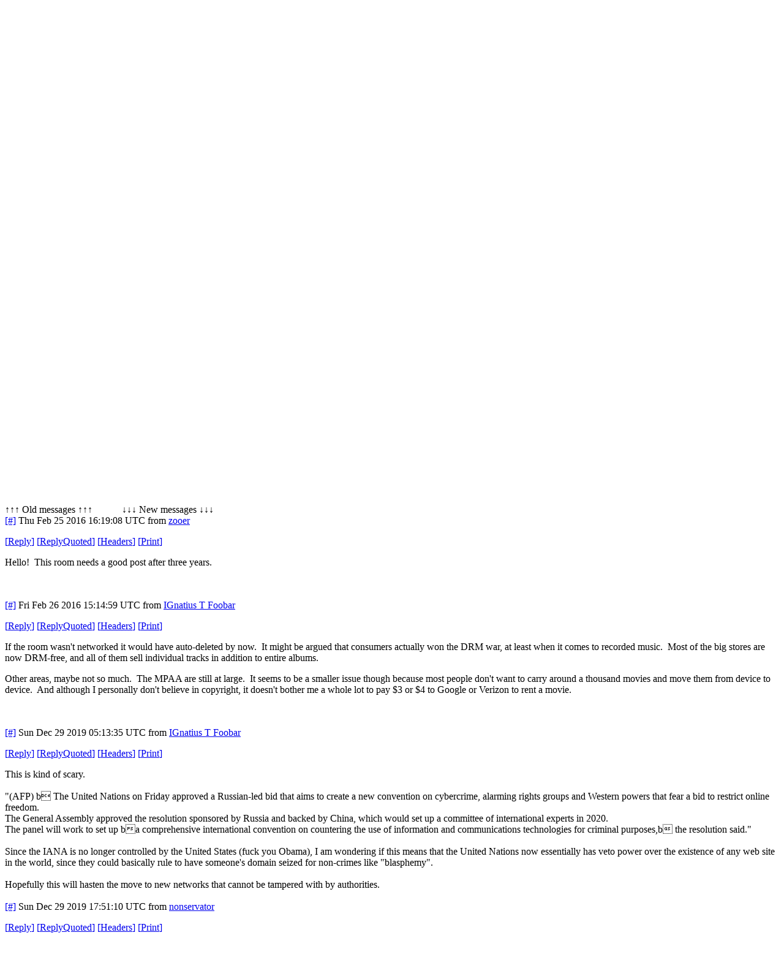

--- FILE ---
content_type: text/html; charset=utf-8
request_url: http://uncensored.citadel.org/readfwd?go=Free%20Speech?start_reading_at=4558319
body_size: 11361
content:
<!DOCTYPE HTML PUBLIC "-//W3C//DTD HTML 4.01 Transitional//EN"
        "http://www.w3.org/TR/html4/loose.dtd">
<html>
	<head>
		<title>Free Speech - Uncensored</title>
		<meta http-equiv="X-UA-Compatible" content="IE=8" >
		<meta name="keywords" content="groupware messaging collaboration" >
		<link href="static/styles/webcit.css" rel="stylesheet" type="text/css">
		<link href="static/styles/datepicker.css" rel="stylesheet" type="text/css">
		<link href="static/styles/fineuploader.css" rel="stylesheet" type="text/css">
		<link rel="alternate" title="RSS" href="/feed_rss?go=" type="application/rss+xml">

		<link href="do_template?template=iconbar_user" rel="stylesheet" type="text/css">
		<link href="static/styles/iconbaricns.css" rel="stylesheet" type="text/css" id="style_iconbar_icns" title="Default iconbar">
		<link href="static/styles/iconbarpiconly.css" rel="alternate stylesheet" type="text/css" id="style_iconbar_piconly" title="Iconbar without text">
		
		<!--[if lte IE 8]>
			<style type="text/css">@import url(static/styles/ie_lte8.css);</style>
		<![endif]-->
		<script type="text/javascript" src="static/prototype.js"></script> 
		<script type="text/javascript" src="static/scriptaculous.js"></script> 
		<script type="text/javascript" src="static/datepicker-dev.js"></script>
		<script type="text/javascript" src="static/wcpref.js"></script>
		<script type="text/javascript" src="static/table.js"></script>
		<script type="text/javascript" src="static/wclib.js"></script>
		<script type="text/javascript" src="static/authmethods.js"></script>
		<script type="text/javascript" src="static/roomops.js"></script>
		<script type="text/javascript" src="static/ctdldragdrop.js"></script>
		<script type="text/javascript" src="static/modal.js"></script>
		<script type="text/javascript" src="static/fineuploader.js"></script>

	</head>
<body>
<div id="is_logged_in" style="display:none">no</div>
<!-- begin modal box -->
<div id="modal">
	<div class="md-overlay-decorator">
	</div>
	<div class="md-overlay-wrap">
		<div class="md-overlay">
			<div class="md-dialog-decorator">
			</div>
			<div class="md-dialog-wrap">
				<div class="md-dialog" id="dialog">
					<div class="md-content" id="md-content">
					  <div id="loginbox_topline_container">
<div id="loginbox_title">
You must be logged in to access this page.
</div>
<div id="loginbox_closebutton">
<a href="javascript:{authtoggle('authbox_userpass');toggleModal(0);}">
Close window&nbsp;<img src="static/webcit_icons/closewindow.gif" border="0" alt='Close window'></a>
</div>
</div>
<br><br>
<div class="login_message" id="login_errmsg"></div>
<div id="auth_container">

<div class="authbar" id="authbox_userpass" style="display: block">
<h2>Uncensored</h2>
<form id="ajax_username_password_form" method="POST" action="ajax_login_username_password">
<label for="uname">User name:</label>
<input type="text" name="name" id="uname" onKeyPress="username_and_password_onkeypress(event);">
<br><br>
<label for="pname">Password:</label>
<input type="password" name="pass" id="pname" onKeyPress="username_and_password_onkeypress(event);">
<br><br>
<label for="language">Language:</label>
<select name="language" id="lname" size="1" onChange="switch_to_lang($('lname').value);">
<option selected value=en_US>en_US</option>
<option  value=ar_AE>ar_AE</option>
<option  value=bg_BG>bg_BG</option>
<option  value=cs_CZ>cs_CZ</option>
<option  value=en_US>en_US</option>
<option  value=da_DK>da_DK</option>
<option  value=de_DE>de_DE</option>
<option  value=el_GR>el_GR</option>
<option  value=en_GB>en_GB</option>
<option  value=es_ES>es_ES</option>
<option  value=et_EE>et_EE</option>
<option  value=fi_FI>fi_FI</option>
<option  value=fr_FR>fr_FR</option>
<option  value=hu_HU>hu_HU</option>
<option  value=it_IT>it_IT</option>
<option  value=nl_NL>nl_NL</option>
<option  value=pl_PL>pl_PL</option>
<option  value=pt_BR>pt_BR</option>
<option  value=ru_RU>ru_RU</option>
<option  value=zh_CN>zh_CN</option>
<option  value=he_IL>he_IL</option>
<option  value=ro_RO>ro_RO</option>
<option  value=tr_TR>tr_TR</option>
</select>

<br><br>
</form>
<div class="logbuttons"><a href="javascript:ajax_try_username_and_password();">Log in</a></div>
<div class="registernow"><a href="javascript:authtoggle('authbox_newuser');">New user?  Register now</a></div>
</div>

<div class="authbar" id="authbox_newuser" style="display: none">
<h2>New user?  Register now</h2>
enter the name and password you wish to use, and click &quot;New User.&quot; <br><br>
<form id="ajax_newuser_form" method="POST" action="ajax_login_newuser">
<label for="uname">User name:</label>
<input type="text" name="name" id="uname" onKeyPress="newuser_onkeypress(event);">
<br><br>
<label for="pname">Password:</label>
<input type="password" name="pass" id="pname" onKeyPress="newuser_onkeypress(event);">
<br><br>
</form>
<div class="logbuttons"><a href="javascript:ajax_try_newuser();">New User</a></div>
</div>

<div class="authbar" id="authbox_success" style="display: none">
	<br><br><br>
	<div align="center"><h1>
		<img src="static/webcit_icons/throbber.gif" alt="">
		&nbsp;
		Please wait...
	</h1></div>
</div>

</div>

						<!-- contents of modal box go here -->
					</div>
				</div>
			</div>
		</div>
	</div>
</div>
<!-- end modal box -->
<div id="iconbar">
	<div id="iconbar_container">
		<div id="citlogo" class="logo_citadel">
    			<img src="/static/citadel-logo.gif" alt="Powered by Citadel"  width="120" height="35">
  		</div>
  		<div class="iconbar_text">
			Language:<select name="language" id="lname" size="1" onChange="switch_to_lang($('lname').value);">
<option selected value=en_US>en_US</option>
<option  value=ar_AE>ar_AE</option>
<option  value=bg_BG>bg_BG</option>
<option  value=cs_CZ>cs_CZ</option>
<option  value=en_US>en_US</option>
<option  value=da_DK>da_DK</option>
<option  value=de_DE>de_DE</option>
<option  value=el_GR>el_GR</option>
<option  value=en_GB>en_GB</option>
<option  value=es_ES>es_ES</option>
<option  value=et_EE>et_EE</option>
<option  value=fi_FI>fi_FI</option>
<option  value=fr_FR>fr_FR</option>
<option  value=hu_HU>hu_HU</option>
<option  value=it_IT>it_IT</option>
<option  value=nl_NL>nl_NL</option>
<option  value=pl_PL>pl_PL</option>
<option  value=pt_BR>pt_BR</option>
<option  value=ru_RU>ru_RU</option>
<option  value=zh_CN>zh_CN</option>
<option  value=he_IL>he_IL</option>
<option  value=ro_RO>ro_RO</option>
<option  value=tr_TR>tr_TR</option>
</select>

  		</div>
  		<div id="iconbar_menu">
			<ul id="button">
				<li id="ib_summary" class="ib_button">
    					<a class="ib_button_link" href="summary" title="Your summary page">
						<span>Summary</span>
					</a>
				</li>
			
				<li id="ib_rooms" class="ib_button">
					<a class="ib_button_link" href="knrooms?template=knrooms?SortBy=byfloorroom?SortOrder=1" title="List all your accessible rooms">
						<img id="expand_roomlist"
							src="static/webcit_icons/expand.gif" alt="+"
						onClick="return toggle_roomlist();">
						<span>Rooms</span>
					</a>
					<div id="roomlist">Loading</div>
				</li>
				<li id="ib_users" class="ib_button">
					<a class="ib_button_link" href="do_template?template=who" title="See who is online right now">
						<img id="expand_wholist"
							src="static/webcit_icons/expand.gif" alt="+"
						onClick="return toggle_wholist();">
						<span>Online users</span>
					</a>
					<ul id="online_users"><li>Loading</li></ul>
				</li>
			
			
			</ul>
		</div>
	
	
		<div id="ib_login" class="ib_button">
			<a class="ib_button_link" href="javascript:GetLoggedInFirst('do_welcome')" title="Log in"><span>Log in</span></a>
		</div>
	
		<div class="ctdlTemplate">
			<span id="rmlist_template">switch to room list</span>
			<span id="mnlist_template">switch to menu</span>
			<span id="mbox_template">My folders</span>
		</div>
	</div>
</div>

<div id="global">
<!--("end head.html")-->
<div id="banner">
<script type="text/javascript">	
	room_is_trash = 0;		
</script>
<!-- start roombanner.html -->
<div class="banner" id="room_banner">
  <div id="nummsgs_template" class="hidden">UNREADMSGS new of TOTALMSGS messages</div>
	<table border=0><tr>
		<td>
	
	
	
	
	
	
	
                <img class="roompic" alt="" src="static/webcit_icons/essen/32x32/room.png">
        
	
	

</td>

		<td>
			<h1 id="rmname"><a href="/readnew?go=Free%20Speech">Free Speech</a></h1>
			<a type="application/rss+xml" href="/feed_rss?go=Free%20Speech"><img src="static/webcit_icons/essen/16x16/rss.png" alt="RSS"></a>
			
			<p id="nummsgs">562 new of 562 messages</p>
			
			
		</td>
		<td><div class="infos" 
	onMouseOver="javascript:Effect.Appear('room_infos', { duration: 2 });"
	onMouseOut="javascript:Effect.Fade('room_infos', { duration: 2 });"
>
	
</div>
<div id="room_infos" style="display:none;">
	
</div>
</td>
		<td id="actiondiv">
			<ul class="room_actions">
				<li class="start_page"></li>
				<li class="logstatus"><div id="loggedinas">
	
	
		Not logged in.
	
</div>
</li>
				
				<li class="view"><form name="viewomatic" action="changeview">
	<div style="display: inline;">
		<input type="hidden" name="nonce" value="951238812">
			<label for="view_name">View as:</label>
                	<select name="newview" size="1" id="view_name" class="selectbox" OnChange="location.href=viewomatic.newview.options[selectedIndex].value">


<option value="changeview?view=0" selected>Bulletin Board</option>

<option value="changeview?view=1" >Mail Folder</option>













<option value="changeview?view=10" >Blog</option>
			</select>
	</div>
</form>
</li>
				
			</ul>
		</td>
	</tr></table>
</div>
<!-- end roombanner.html -->
<div id="navbar"><ul>
	<li class="ungoto">
		<a href="ungoto">
			<img src="static/webcit_icons/essen/16x16/ungoto.png" alt="" width="16" height="16">
			<span class="navbar_link">Ungoto</span>
		</a>
	</li>


	<li class="newmess">
		<a href="readnew">
			<img src="static/webcit_icons/essen/16x16/refresh.png" alt="" width="16" height="16">
			<span class="navbar_link">Read new messages</span>
		</a>
	</li>
	<li class="readallmess">
		<a href="readfwd">
			<img src="static/webcit_icons/essen/16x16/readallmsg.png" alt="" width="16" height="16">
			<span class="navbar_link">Read all messages</span>
		</a>
	</li>
	<li class="newmess">
		<a href="javascript:GetLoggedInFirst('display_enter')">
			<img  src="static/webcit_icons/essen/16x16/pencil.png" alt="" width="16" height="16">
			<span class="navbar_link">Enter a message</span>
		</a>
	</li>







	 



	 





	
	<li class="skipthisroom">
		<a href="skip" title="Leave all messages marked as unread, go to next room with unread messages">
			<img  src="static/webcit_icons/essen/16x16/skiproom.png" alt="" width="16" height="16">
			<span class="navbar_link">Skip this room</span>
		</a>
	</li>
	<li class="markngo">
		<a href="gotonext" title="Mark all messages as read, go to next room with unread messages">
			<img  src="static/webcit_icons/essen/16x16/nextroom.png" alt="" width="16" height="16">
			<span class="navbar_link">Goto next room</span></a>
	</li>


</ul></div>
</div>
<div id="content">
<div class="moreprompt">Go to page: [1]&nbsp;<a href="readfwd?go=Free%20Speech?start_reading_at=4558452"><span class="moreprompt_link">2</span></a>&nbsp;<a href="readfwd?go=Free%20Speech?start_reading_at=4574642"><span class="moreprompt_link">3</span></a>&nbsp;<a href="readfwd?go=Free%20Speech?start_reading_at=4669128"><span class="moreprompt_link">4</span></a>&nbsp;<a href="readfwd?go=Free%20Speech?start_reading_at=2099267485"><span class="moreprompt_link">5</span></a>&nbsp;...&nbsp;<a href="readfwd?go=Free%20Speech?start_reading_at=2099552151"><span class="moreprompt_link">Last</span></a></div>
<a name="newmsgs"></a>
<div class="moreprompt">
&uarr;&uarr;&uarr;
Old messages
&uarr;&uarr;&uarr;
&nbsp;&nbsp;&nbsp;&nbsp;&nbsp;&nbsp;&nbsp;&nbsp;&nbsp;&nbsp;
&darr;&darr;&darr;
New messages
&darr;&darr;&darr;
</div>
<div class="message" id="msgdiv|4017467|56CF297C-003D4D3B@uncensored.citadel.org">
<a name="4017467"></a>

<div class="message_header">
<a href="/readfwd?go=Free%20Speech?start_reading_at=4017467#4017467">[#]</a>
 <span>Thu Feb 25 2016 16:19:08 UTC</span>
 from 
 
   <a href="do_template?template=user_show?who=zooer">zooer</a>
   
 
 
 


 <p id="msg4017467" class="msgbuttons">


	<a href="javascript:GetLoggedInFirst(encodeURIComponent('display_enter?replying_to=4017467'));"><span>[</span>Reply<span>]</span></a> 
	<a href="javascript:GetLoggedInFirst(encodeURIComponent('display_enter?replying_to=4017467?replyquote=4017467'));"><span>[</span>ReplyQuoted<span>]</span></a> 



   <a href="#" onclick="window.open('msgheaders/4017467', 'headers4017467', 'toolbar=no,location=no,directories=no,copyhistory=no,status=yes,scrollbars=yes,resizable=yes,width=600,height=400'); "><span>[</span>Headers<span>]</span></a>
   <a href="#" onclick="window.open('printmsg/4017467', 'print4017467', 'toolbar=no,location=no,directories=no,copyhistory=no,status=yes,scrollbars=yes,resizable=yes,width=600,height=400'); "><span>[</span>Print<span>]</span></a>
 </p>
</div>

<div class="message_content"><div>


<p>Hello!  This room needs a good post after three years.</p>
<br><br>




</div>
</div>
</div>
<div class="message" id="msgdiv|4017897|56D06BF3-003D4EE9@uncensored.citadel.org">
<a name="4017897"></a>

<div class="message_header">
<a href="/readfwd?go=Free%20Speech?start_reading_at=4017897#4017897">[#]</a>
 <span>Fri Feb 26 2016 15:14:59 UTC</span>
 from 
 
   <a href="do_template?template=user_show?who=IGnatius T Foobar">IGnatius T Foobar</a>
   
 
 
 


 <p id="msg4017897" class="msgbuttons">


	<a href="javascript:GetLoggedInFirst(encodeURIComponent('display_enter?replying_to=4017897'));"><span>[</span>Reply<span>]</span></a> 
	<a href="javascript:GetLoggedInFirst(encodeURIComponent('display_enter?replying_to=4017897?replyquote=4017897'));"><span>[</span>ReplyQuoted<span>]</span></a> 



   <a href="#" onclick="window.open('msgheaders/4017897', 'headers4017897', 'toolbar=no,location=no,directories=no,copyhistory=no,status=yes,scrollbars=yes,resizable=yes,width=600,height=400'); "><span>[</span>Headers<span>]</span></a>
   <a href="#" onclick="window.open('printmsg/4017897', 'print4017897', 'toolbar=no,location=no,directories=no,copyhistory=no,status=yes,scrollbars=yes,resizable=yes,width=600,height=400'); "><span>[</span>Print<span>]</span></a>
 </p>
</div>

<div class="message_content"><div>


<p>If the room wasn't networked it would have auto-deleted by now.  It might be argued that consumers actually won the DRM war, at least when it comes to recorded music.  Most of the big stores are now DRM-free, and all of them sell individual tracks in addition to entire albums.</p>
<p>Other areas, maybe not so much.  The MPAA are still at large.  It seems to be a smaller issue though because most people don't want to carry around a thousand movies and move them from device to device.  And although I personally don't believe in copyright, it doesn't bother me a whole lot to pay $3 or $4 to Google or Verizon to rent a movie.</p>
<br><br>




</div>
</div>
</div>
<div class="message" id="msgdiv|4512444|5E0835FF-0044DABC@uncensored.citadel.org">
<a name="4512444"></a>

<div class="message_header">
<a href="/readfwd?go=Free%20Speech?start_reading_at=4512444#4512444">[#]</a>
 <span>Sun Dec 29 2019 05:13:35 UTC</span>
 from 
 
   <a href="do_template?template=user_show?who=IGnatius T Foobar">IGnatius T Foobar</a>
   
 
 
 


 <p id="msg4512444" class="msgbuttons">


	<a href="javascript:GetLoggedInFirst(encodeURIComponent('display_enter?replying_to=4512444'));"><span>[</span>Reply<span>]</span></a> 
	<a href="javascript:GetLoggedInFirst(encodeURIComponent('display_enter?replying_to=4512444?replyquote=4512444'));"><span>[</span>ReplyQuoted<span>]</span></a> 



   <a href="#" onclick="window.open('msgheaders/4512444', 'headers4512444', 'toolbar=no,location=no,directories=no,copyhistory=no,status=yes,scrollbars=yes,resizable=yes,width=600,height=400'); "><span>[</span>Headers<span>]</span></a>
   <a href="#" onclick="window.open('printmsg/4512444', 'print4512444', 'toolbar=no,location=no,directories=no,copyhistory=no,status=yes,scrollbars=yes,resizable=yes,width=600,height=400'); "><span>[</span>Print<span>]</span></a>
 </p>
</div>

<div class="message_content"><div>
<div class="fmout-JUSTIFY">
This is kind of scary. 
<br><br>&quot;(AFP) b The United Nations on Friday approved a Russian-led bid that aims
to create a new convention on cybercrime, alarming rights groups and Western
powers that fear a bid to restrict online freedom. 
<br>The General Assembly approved the resolution sponsored by Russia and backed
by China, which would set up a committee of international experts in 2020.
<br>The panel will work to set up ba comprehensive international convention
on countering the use of information and communications technologies for criminal
purposes,b the resolution said.&quot; 
<br><br>Since the IANA is no longer controlled by the United States (fuck you Obama),
I am wondering if this means that the United Nations now essentially has veto
power over the existence of any web site in the world, since they could basically
rule to have someone&#39;s domain seized for non-crimes like &quot;blasphemy&quot;. 
<br><br>Hopefully this will hasten the move to new networks that cannot be tampered
with by authorities. 
<br></div><br>




</div>
</div>
</div>
<div class="message" id="msgdiv|4512579|5E08E78E-0044DB43@uncensored.citadel.org">
<a name="4512579"></a>

<div class="message_header">
<a href="/readfwd?go=Free%20Speech?start_reading_at=4512579#4512579">[#]</a>
 <span>Sun Dec 29 2019 17:51:10 UTC</span>
 from 
 
   <a href="do_template?template=user_show?who=nonservator">nonservator</a>
   
 
 
 


 <p id="msg4512579" class="msgbuttons">


	<a href="javascript:GetLoggedInFirst(encodeURIComponent('display_enter?replying_to=4512579'));"><span>[</span>Reply<span>]</span></a> 
	<a href="javascript:GetLoggedInFirst(encodeURIComponent('display_enter?replying_to=4512579?replyquote=4512579'));"><span>[</span>ReplyQuoted<span>]</span></a> 



   <a href="#" onclick="window.open('msgheaders/4512579', 'headers4512579', 'toolbar=no,location=no,directories=no,copyhistory=no,status=yes,scrollbars=yes,resizable=yes,width=600,height=400'); "><span>[</span>Headers<span>]</span></a>
   <a href="#" onclick="window.open('printmsg/4512579', 'print4512579', 'toolbar=no,location=no,directories=no,copyhistory=no,status=yes,scrollbars=yes,resizable=yes,width=600,height=400'); "><span>[</span>Print<span>]</span></a>
 </p>
</div>

<div class="message_content"><div>


<p>copy pasta'd, slightly cleaned up</p>
<p> </p>
<pre>Go ahead, create your own website. Start getting popular with free information
sharing and zero censorship? Oh no! All of a sudden you can't process donations
by credit card because financial institutions and payment processors have
banned you.

What's that? You got enough money together where you can just buy your own
servers and handle all that traffic? Oh no! All of a sudden you can't get
non-credit card donations. Paypal, Patreon and all the rest have banned you,
because hate speech or some bullshit.

What's that? You were able to get the money together independently to keep your
website online and run your own private servers? Oh no! Your ISP banned you
from their hosting platform and on top of that, your domain name was seized by
the registrars.

What's that? You created your own website on your own servers running on a
network outside the US? Oh no! Now all the major search engines have removed
you from their search results.

What's that? You have a big enough following who privately donate to you so
that you can keep your website going on a server outside the US? Oh no! You've
been named in a lawsuit by the ADL and SPLC. They want you to provide all the
information about your donors, who goes to your website, and so forth. They
promised they weren't going to use that info to dox people, even though they
have no legal reason to want it. But now you have to go to court to fight and
keep your user information private.

What's that? You won the lawsuit and were able to keep all your information
private? Oh no! Now some DA with direct connections to the ADL and SPLC are
charging you with conspiracy and saying that you are an accomplice to hate
crimes that have not even been proven to have even taken place. And they are
going to get a warrant to get access to your servers and everything else, but
they totally promise that they aren't going to make that public. And now you
have to go back to court again to fight this and to get an injunction to even
give up that information before the cops can come steal it. Good luck with
that! I'm totally certain that they aren't going to leak that information.

But yeah other than that you are totally free to start up your own website

</pre>
<br><br>




</div>
</div>
</div>
<div class="message" id="msgdiv|4513560|5E0E2612-0044DF18@uncensored.citadel.org">
<a name="4513560"></a>

<div class="message_header">
<a href="/readfwd?go=Free%20Speech?start_reading_at=4513560#4513560">[#]</a>
 <span>Thu Jan 02 2020 17:19:14 UTC</span>
 from 
 
   <a href="do_template?template=user_show?who=LoanShark">LoanShark</a>
   
 
 
 


 <p id="msg4513560" class="msgbuttons">


	<a href="javascript:GetLoggedInFirst(encodeURIComponent('display_enter?replying_to=4513560'));"><span>[</span>Reply<span>]</span></a> 
	<a href="javascript:GetLoggedInFirst(encodeURIComponent('display_enter?replying_to=4513560?replyquote=4513560'));"><span>[</span>ReplyQuoted<span>]</span></a> 



   <a href="#" onclick="window.open('msgheaders/4513560', 'headers4513560', 'toolbar=no,location=no,directories=no,copyhistory=no,status=yes,scrollbars=yes,resizable=yes,width=600,height=400'); "><span>[</span>Headers<span>]</span></a>
   <a href="#" onclick="window.open('printmsg/4513560', 'print4513560', 'toolbar=no,location=no,directories=no,copyhistory=no,status=yes,scrollbars=yes,resizable=yes,width=600,height=400'); "><span>[</span>Print<span>]</span></a>
 </p>
</div>

<div class="message_content"><div>
<div class="fmout-JUSTIFY">
<br>I definitely don&#39;t foresee any problems with allowing Russia to lead a UN
convention on cybercrime. ;-p 
<br></div><br>




</div>
</div>
</div>
<div class="message" id="msgdiv|4522839|5E39BDB9-00450357@uncensored.citadel.org">
<a name="4522839"></a>

<div class="message_header">
<a href="/readfwd?go=Free%20Speech?start_reading_at=4522839#4522839">[#]</a>
 <span>Tue Feb 04 2020 18:53:45 UTC</span>
 from 
 
   <a href="do_template?template=user_show?who=IGnatius T Foobar">IGnatius T Foobar</a>
   
 
 
 


 <p id="msg4522839" class="msgbuttons">


	<a href="javascript:GetLoggedInFirst(encodeURIComponent('display_enter?replying_to=4522839'));"><span>[</span>Reply<span>]</span></a> 
	<a href="javascript:GetLoggedInFirst(encodeURIComponent('display_enter?replying_to=4522839?replyquote=4522839'));"><span>[</span>ReplyQuoted<span>]</span></a> 



   <a href="#" onclick="window.open('msgheaders/4522839', 'headers4522839', 'toolbar=no,location=no,directories=no,copyhistory=no,status=yes,scrollbars=yes,resizable=yes,width=600,height=400'); "><span>[</span>Headers<span>]</span></a>
   <a href="#" onclick="window.open('printmsg/4522839', 'print4522839', 'toolbar=no,location=no,directories=no,copyhistory=no,status=yes,scrollbars=yes,resizable=yes,width=600,height=400'); "><span>[</span>Print<span>]</span></a>
 </p>
</div>

<div class="message_content"><div>
<div class="fmout-JUSTIFY">
Hey, they&#39;re experts on the subject, so why not. 
<br></div><br>




</div>
</div>
</div>
<div class="message" id="msgdiv|4555668|5EC81602-00458394@uncensored.citadel.org">
<a name="4555668"></a>

<div class="message_header">
<a href="/readfwd?go=Free%20Speech?start_reading_at=4555668#4555668">[#]</a>
 <span>Fri May 22 2020 18:12:18 UTC</span>
 from 
 
   <a href="do_template?template=user_show?who=zooer">zooer</a>
   
 
 
 


 <p id="msg4555668" class="msgbuttons">


	<a href="javascript:GetLoggedInFirst(encodeURIComponent('display_enter?replying_to=4555668'));"><span>[</span>Reply<span>]</span></a> 
	<a href="javascript:GetLoggedInFirst(encodeURIComponent('display_enter?replying_to=4555668?replyquote=4555668'));"><span>[</span>ReplyQuoted<span>]</span></a> 



   <a href="#" onclick="window.open('msgheaders/4555668', 'headers4555668', 'toolbar=no,location=no,directories=no,copyhistory=no,status=yes,scrollbars=yes,resizable=yes,width=600,height=400'); "><span>[</span>Headers<span>]</span></a>
   <a href="#" onclick="window.open('printmsg/4555668', 'print4555668', 'toolbar=no,location=no,directories=no,copyhistory=no,status=yes,scrollbars=yes,resizable=yes,width=600,height=400'); "><span>[</span>Print<span>]</span></a>
 </p>
</div>

<div class="message_content"><div>


<p>Apparently "Zoom meeting" is now the term for any video chat.  The nurse for my doctors office emailed me "zoom meeting" information but it wasn't a zoom meeting.</p>
<br><br>




</div>
</div>
</div>
<div class="message" id="msgdiv|4556272|5EC96323-004585F0@uncensored.citadel.org">
<a name="4556272"></a>

<div class="message_header">
<a href="/readfwd?go=Free%20Speech?start_reading_at=4556272#4556272">[#]</a>
 <span>Sat May 23 2020 17:53:39 UTC</span>
 from 
 
   <a href="do_template?template=user_show?who=IGnatius T Foobar">IGnatius T Foobar</a>
   
 
 
 


 <p id="msg4556272" class="msgbuttons">


	<a href="javascript:GetLoggedInFirst(encodeURIComponent('display_enter?replying_to=4556272'));"><span>[</span>Reply<span>]</span></a> 
	<a href="javascript:GetLoggedInFirst(encodeURIComponent('display_enter?replying_to=4556272?replyquote=4556272'));"><span>[</span>ReplyQuoted<span>]</span></a> 



   <a href="#" onclick="window.open('msgheaders/4556272', 'headers4556272', 'toolbar=no,location=no,directories=no,copyhistory=no,status=yes,scrollbars=yes,resizable=yes,width=600,height=400'); "><span>[</span>Headers<span>]</span></a>
   <a href="#" onclick="window.open('printmsg/4556272', 'print4556272', 'toolbar=no,location=no,directories=no,copyhistory=no,status=yes,scrollbars=yes,resizable=yes,width=600,height=400'); "><span>[</span>Print<span>]</span></a>
 </p>
</div>

<div class="message_content"><div>
<div class="fmout-JUSTIFY">
Because the Zoom software has become the overwhelmingly default choice for
consumers (and good for them I guess, they hit the right spot on the freemium
scale for the current situation) it seems to be on the way to becoming a genericized
trademark, just like Kleenex, Xerox, Band-Aid, Jell-O, etc. 
<br></div><br>




</div>
</div>
</div>
<div class="message" id="msgdiv|4556332|5EC9896A-0045862C@uncensored.citadel.org">
<a name="4556332"></a>

<div class="message_header">
<a href="/readfwd?go=Free%20Speech?start_reading_at=4556332#4556332">[#]</a>
 <span>Sat May 23 2020 20:36:58 UTC</span>
 from 
 
   <a href="do_template?template=user_show?who=nonservator">nonservator</a>
   
 
 
 


 <p id="msg4556332" class="msgbuttons">


	<a href="javascript:GetLoggedInFirst(encodeURIComponent('display_enter?replying_to=4556332'));"><span>[</span>Reply<span>]</span></a> 
	<a href="javascript:GetLoggedInFirst(encodeURIComponent('display_enter?replying_to=4556332?replyquote=4556332'));"><span>[</span>ReplyQuoted<span>]</span></a> 



   <a href="#" onclick="window.open('msgheaders/4556332', 'headers4556332', 'toolbar=no,location=no,directories=no,copyhistory=no,status=yes,scrollbars=yes,resizable=yes,width=600,height=400'); "><span>[</span>Headers<span>]</span></a>
   <a href="#" onclick="window.open('printmsg/4556332', 'print4556332', 'toolbar=no,location=no,directories=no,copyhistory=no,status=yes,scrollbars=yes,resizable=yes,width=600,height=400'); "><span>[</span>Print<span>]</span></a>
 </p>
</div>

<div class="message_content"><div>


<p>Looking at the abysmal state of video chat is like a microcosm of the whole "Desktop Linux" nightmare/pipe dream. Either sign yourself over body and soul to the social justice commissars of Silicon Valley -- with a little Chinese boot on your neck for a dash of extra flavor -- or suffer with software that requires advanced degrees in weaponized hyperautism just to get it up and running. Usually more like limping -- my God, the lag of Electron apps makes OS/2 on 1Mb of RAM feel like farting through silk in comparison. And forget about chatting with anyone other than fellow autists.</p>
<br><br>




</div>
</div>
</div>
<div class="message" id="msgdiv|4556357|5EC9968F-00458645@uncensored.citadel.org">
<a name="4556357"></a>

<div class="message_header">
<a href="/readfwd?go=Free%20Speech?start_reading_at=4556357#4556357">[#]</a>
 <span>Sat May 23 2020 21:33:03 UTC</span>
 from 
 
   <a href="do_template?template=user_show?who=zooer">zooer</a>
   
 
 
 


 <p id="msg4556357" class="msgbuttons">


	<a href="javascript:GetLoggedInFirst(encodeURIComponent('display_enter?replying_to=4556357'));"><span>[</span>Reply<span>]</span></a> 
	<a href="javascript:GetLoggedInFirst(encodeURIComponent('display_enter?replying_to=4556357?replyquote=4556357'));"><span>[</span>ReplyQuoted<span>]</span></a> 



   <a href="#" onclick="window.open('msgheaders/4556357', 'headers4556357', 'toolbar=no,location=no,directories=no,copyhistory=no,status=yes,scrollbars=yes,resizable=yes,width=600,height=400'); "><span>[</span>Headers<span>]</span></a>
   <a href="#" onclick="window.open('printmsg/4556357', 'print4556357', 'toolbar=no,location=no,directories=no,copyhistory=no,status=yes,scrollbars=yes,resizable=yes,width=600,height=400'); "><span>[</span>Print<span>]</span></a>
 </p>
</div>

<div class="message_content"><div>


<p>Yes I was comparing it to Q-tips and Kleenex.  The doctor's office didn't seem to have a clue, one nurse said "Telemed" and I asked if it was a phone call or video.  I searched Telemed and it left me more confused.  The email said "Zoom meeting"</p>
<p>The odd thing is this doctor and another video visit doctor were at home.  The office asked me if I wanted to come into the office or do the video chat.  If I said come into the office they would have set me up with a video char with the doctor because the doctor was at home.</p>
<p> </p>
<br><br>




</div>
</div>
</div>
<div class="message" id="msgdiv|4558060|5ECFF6D5-00458CEC@uncensored.citadel.org">
<a name="4558060"></a>

<div class="message_header">
<a href="/readfwd?go=Free%20Speech?start_reading_at=4558060#4558060">[#]</a>
 <span>Thu May 28 2020 17:37:25 UTC</span>
 from 
 
   <a href="do_template?template=user_show?who=IGnatius T Foobar">IGnatius T Foobar</a>
   
 
 
 


 <p id="msg4558060" class="msgbuttons">


	<a href="javascript:GetLoggedInFirst(encodeURIComponent('display_enter?replying_to=4558060'));"><span>[</span>Reply<span>]</span></a> 
	<a href="javascript:GetLoggedInFirst(encodeURIComponent('display_enter?replying_to=4558060?replyquote=4558060'));"><span>[</span>ReplyQuoted<span>]</span></a> 



   <a href="#" onclick="window.open('msgheaders/4558060', 'headers4558060', 'toolbar=no,location=no,directories=no,copyhistory=no,status=yes,scrollbars=yes,resizable=yes,width=600,height=400'); "><span>[</span>Headers<span>]</span></a>
   <a href="#" onclick="window.open('printmsg/4558060', 'print4558060', 'toolbar=no,location=no,directories=no,copyhistory=no,status=yes,scrollbars=yes,resizable=yes,width=600,height=400'); "><span>[</span>Print<span>]</span></a>
 </p>
</div>

<div class="message_content"><div>
<div class="fmout-JUSTIFY">
<br>Interesting developments this week about the Bottom Feeders ... in this case,
Big Tech, specifically, the toxic cesspool called Twitter. 
<br><br>Set aside for a moment how you might feel about @realDonaldTrump , as he
is really only a bit player in this. 
<br><br>By &quot;fact checking&quot; anyone in the way they are now doing, Twitter is overtly
exerting editorial control over discussions of public policy.  This makes
them a publisher. 
<br><br>The big social media cesspools have resisted, for a long time, being classified
as either platforms or publishers.  If they are platforms, they can enjoy
common carrier protections, but cannot edit, censor, or otherwise manipulate
the content of their sites.  If they are publishers, they can exert as much
editorial control as they like, but they are then able to be held responsible
for anything illegal that happens on the site. 
<br><br>Fecesbook and Twatter want to
have it both ways.  They want the common carrier protection of platforms *and*
the editorial control of publishers.  In the words of Andrea Widburg, an upcoming
executive order may &quot;target the social media giants&#39; current immunity from
libel and defamation suits because they&#39;re viewed as bulletin boards, not
publishers.  However, when they actively manipulate content b especially
the most political content of all, which is statements from the President
of the United States b they&#39;ve put themselves in an editorial position and
should be held liable.&quot; 
<br></div><br>




</div>
</div>
</div>
<div class="message" id="msgdiv|4558071|5ED001AD-00458CF7@uncensored.citadel.org">
<a name="4558071"></a>

<div class="message_header">
<a href="/readfwd?go=Free%20Speech?start_reading_at=4558071#4558071">[#]</a>
 <span>Thu May 28 2020 18:23:41 UTC</span>
 from 
 
   <a href="do_template?template=user_show?who=LoanShark">LoanShark</a>
   
 
 
 


 <p id="msg4558071" class="msgbuttons">


	<a href="javascript:GetLoggedInFirst(encodeURIComponent('display_enter?replying_to=4558071'));"><span>[</span>Reply<span>]</span></a> 
	<a href="javascript:GetLoggedInFirst(encodeURIComponent('display_enter?replying_to=4558071?replyquote=4558071'));"><span>[</span>ReplyQuoted<span>]</span></a> 



   <a href="#" onclick="window.open('msgheaders/4558071', 'headers4558071', 'toolbar=no,location=no,directories=no,copyhistory=no,status=yes,scrollbars=yes,resizable=yes,width=600,height=400'); "><span>[</span>Headers<span>]</span></a>
   <a href="#" onclick="window.open('printmsg/4558071', 'print4558071', 'toolbar=no,location=no,directories=no,copyhistory=no,status=yes,scrollbars=yes,resizable=yes,width=600,height=400'); "><span>[</span>Print<span>]</span></a>
 </p>
</div>

<div class="message_content"><div>
<div class="fmout-JUSTIFY">
<br>There is no legal distinction between a publisher and a platform 
<br>There is no legal distinction between a publisher and a platform 
<br>There is no legal distinction between a publisher and a platform 
<br></div><br>




</div>
</div>
</div>
<div class="message" id="msgdiv|4558124|5ED0487B-00458D2C@uncensored.citadel.org">
<a name="4558124"></a>

<div class="message_header">
<a href="/readfwd?go=Free%20Speech?start_reading_at=4558124#4558124">[#]</a>
 <span>Thu May 28 2020 23:25:47 UTC</span>
 from 
 
   <a href="do_template?template=user_show?who=nonservator">nonservator</a>
   
 
 
 


 <p id="msg4558124" class="msgbuttons">


	<a href="javascript:GetLoggedInFirst(encodeURIComponent('display_enter?replying_to=4558124'));"><span>[</span>Reply<span>]</span></a> 
	<a href="javascript:GetLoggedInFirst(encodeURIComponent('display_enter?replying_to=4558124?replyquote=4558124'));"><span>[</span>ReplyQuoted<span>]</span></a> 



   <a href="#" onclick="window.open('msgheaders/4558124', 'headers4558124', 'toolbar=no,location=no,directories=no,copyhistory=no,status=yes,scrollbars=yes,resizable=yes,width=600,height=400'); "><span>[</span>Headers<span>]</span></a>
   <a href="#" onclick="window.open('printmsg/4558124', 'print4558124', 'toolbar=no,location=no,directories=no,copyhistory=no,status=yes,scrollbars=yes,resizable=yes,width=600,height=400'); "><span>[</span>Print<span>]</span></a>
 </p>
</div>

<div class="message_content"><div>


<p>Repeating things doesn't make them more true</p>
<p>Repeating things doesn't make them more true</p>
<p>Repeating things doesn't make them more true</p>
<br><br>




</div>
</div>
</div>
<div class="message" id="msgdiv|4558129|5ED04DEC-00458D31@uncensored.citadel.org">
<a name="4558129"></a>

<div class="message_header">
<a href="/readfwd?go=Free%20Speech?start_reading_at=4558129#4558129">[#]</a>
 <span>Thu May 28 2020 23:49:00 UTC</span>
 from 
 
   <a href="do_template?template=user_show?who=zooer">zooer</a>
   
 
 
 


 <p id="msg4558129" class="msgbuttons">


	<a href="javascript:GetLoggedInFirst(encodeURIComponent('display_enter?replying_to=4558129'));"><span>[</span>Reply<span>]</span></a> 
	<a href="javascript:GetLoggedInFirst(encodeURIComponent('display_enter?replying_to=4558129?replyquote=4558129'));"><span>[</span>ReplyQuoted<span>]</span></a> 



   <a href="#" onclick="window.open('msgheaders/4558129', 'headers4558129', 'toolbar=no,location=no,directories=no,copyhistory=no,status=yes,scrollbars=yes,resizable=yes,width=600,height=400'); "><span>[</span>Headers<span>]</span></a>
   <a href="#" onclick="window.open('printmsg/4558129', 'print4558129', 'toolbar=no,location=no,directories=no,copyhistory=no,status=yes,scrollbars=yes,resizable=yes,width=600,height=400'); "><span>[</span>Print<span>]</span></a>
 </p>
</div>

<div class="message_content"><div>


<p>Santa Claus is coming to town</p>
<p>Santa Claus is coming to town</p>
<p>Santa Claus is coming to town</p>
<br><br>




</div>
</div>
</div>
<div class="message" id="msgdiv|4558319|5ED11002-00458DEF@uncensored.citadel.org">
<a name="4558319"></a>

<div class="message_header">
<a href="/readfwd?go=Free%20Speech?start_reading_at=4558319#4558319">[#]</a>
 <span>Fri May 29 2020 13:37:06 UTC</span>
 from 
 
   <a href="do_template?template=user_show?who=IGnatius T Foobar">IGnatius T Foobar</a>
   
 
 
 


 <p id="msg4558319" class="msgbuttons">


	<a href="javascript:GetLoggedInFirst(encodeURIComponent('display_enter?replying_to=4558319'));"><span>[</span>Reply<span>]</span></a> 
	<a href="javascript:GetLoggedInFirst(encodeURIComponent('display_enter?replying_to=4558319?replyquote=4558319'));"><span>[</span>ReplyQuoted<span>]</span></a> 



   <a href="#" onclick="window.open('msgheaders/4558319', 'headers4558319', 'toolbar=no,location=no,directories=no,copyhistory=no,status=yes,scrollbars=yes,resizable=yes,width=600,height=400'); "><span>[</span>Headers<span>]</span></a>
   <a href="#" onclick="window.open('printmsg/4558319', 'print4558319', 'toolbar=no,location=no,directories=no,copyhistory=no,status=yes,scrollbars=yes,resizable=yes,width=600,height=400'); "><span>[</span>Print<span>]</span></a>
 </p>
</div>

<div class="message_content"><div>
<div class="fmout-JUSTIFY">
<br>The law begs to differ.  47 USC section 230 (ironically, a provision of the
Communications Decency Act, whose original purpose was to *restrict* free
speech) declares common carrier protection to &quot;interactive computer services&quot;
on the basis that they are online intermediaries carrying user generated content,
rather than editors curating and publishing selected content. 
<br></div><br>




</div>
</div>
</div>
<div class="message" id="msgdiv|4558339|5ED11FBB-00458E03@uncensored.citadel.org">
<a name="4558339"></a>

<div class="message_header">
<a href="/readfwd?go=Free%20Speech?start_reading_at=4558339#4558339">[#]</a>
 <span>Fri May 29 2020 14:44:11 UTC</span>
 from 
 
   <a href="do_template?template=user_show?who=LoanShark">LoanShark</a>
   
 
 
 


 <p id="msg4558339" class="msgbuttons">


	<a href="javascript:GetLoggedInFirst(encodeURIComponent('display_enter?replying_to=4558339'));"><span>[</span>Reply<span>]</span></a> 
	<a href="javascript:GetLoggedInFirst(encodeURIComponent('display_enter?replying_to=4558339?replyquote=4558339'));"><span>[</span>ReplyQuoted<span>]</span></a> 



   <a href="#" onclick="window.open('msgheaders/4558339', 'headers4558339', 'toolbar=no,location=no,directories=no,copyhistory=no,status=yes,scrollbars=yes,resizable=yes,width=600,height=400'); "><span>[</span>Headers<span>]</span></a>
   <a href="#" onclick="window.open('printmsg/4558339', 'print4558339', 'toolbar=no,location=no,directories=no,copyhistory=no,status=yes,scrollbars=yes,resizable=yes,width=600,height=400'); "><span>[</span>Print<span>]</span></a>
 </p>
</div>

<div class="message_content"><div>
<div class="fmout-JUSTIFY">
<br>That&#39;s a popular interpretation lately but it&#39;s wrong. CDA provides those
common carrier protections to *all* sites. There&#39;s literally nothing in there
that says sites have to let users behave however they want in order to be
protected.   
<br><br></div><br>




</div>
</div>
</div>
<div class="message" id="msgdiv|4558347|5ED12728-00458E0B@uncensored.citadel.org">
<a name="4558347"></a>

<div class="message_header">
<a href="/readfwd?go=Free%20Speech?start_reading_at=4558347#4558347">[#]</a>
 <span>Fri May 29 2020 15:15:51 UTC</span>
 from 
 
   <a href="do_template?template=user_show?who=IGnatius T Foobar">IGnatius T Foobar</a>
   
 
 
 


 <p id="msg4558347" class="msgbuttons">


	<a href="javascript:GetLoggedInFirst(encodeURIComponent('display_enter?replying_to=4558347'));"><span>[</span>Reply<span>]</span></a> 
	<a href="javascript:GetLoggedInFirst(encodeURIComponent('display_enter?replying_to=4558347?replyquote=4558347'));"><span>[</span>ReplyQuoted<span>]</span></a> 



   <a href="#" onclick="window.open('msgheaders/4558347', 'headers4558347', 'toolbar=no,location=no,directories=no,copyhistory=no,status=yes,scrollbars=yes,resizable=yes,width=600,height=400'); "><span>[</span>Headers<span>]</span></a>
   <a href="#" onclick="window.open('printmsg/4558347', 'print4558347', 'toolbar=no,location=no,directories=no,copyhistory=no,status=yes,scrollbars=yes,resizable=yes,width=600,height=400'); "><span>[</span>Print<span>]</span></a>
 </p>
</div>

<div class="message_content"><div>
<div class="fmout-JUSTIFY">
It looks like that debate is about to explode into the foreground at this
point.  I think it&#39;s long overdue.  Back when there were more than four web
sites on the Internet it might not have been quite as relevant, but when network
effects allow web publishers to act as choke points (like Microsoft did to
computing in the past) it is time for them to be reined in. 
<br><br>Fact check: TRUE 
<br></div><br>




</div>
</div>
</div>
<div class="message" id="msgdiv|4558395|5ED14EDB-00458E3B@uncensored.citadel.org">
<a name="4558395"></a>

<div class="message_header">
<a href="/readfwd?go=Free%20Speech?start_reading_at=4558395#4558395">[#]</a>
 <span>Fri May 29 2020 18:05:15 UTC</span>
 from 
 
   <a href="do_template?template=user_show?who=LoanShark">LoanShark</a>
   
 
 
 


 <p id="msg4558395" class="msgbuttons">


	<a href="javascript:GetLoggedInFirst(encodeURIComponent('display_enter?replying_to=4558395'));"><span>[</span>Reply<span>]</span></a> 
	<a href="javascript:GetLoggedInFirst(encodeURIComponent('display_enter?replying_to=4558395?replyquote=4558395'));"><span>[</span>ReplyQuoted<span>]</span></a> 



   <a href="#" onclick="window.open('msgheaders/4558395', 'headers4558395', 'toolbar=no,location=no,directories=no,copyhistory=no,status=yes,scrollbars=yes,resizable=yes,width=600,height=400'); "><span>[</span>Headers<span>]</span></a>
   <a href="#" onclick="window.open('printmsg/4558395', 'print4558395', 'toolbar=no,location=no,directories=no,copyhistory=no,status=yes,scrollbars=yes,resizable=yes,width=600,height=400'); "><span>[</span>Print<span>]</span></a>
 </p>
</div>

<div class="message_content"><div>
<div class="fmout-JUSTIFY">
<br>There&#39;s a lot of people, left-wing and right-wing alike, who don&#39;t understand
the CDA.   
<br><br>Stripping CDA protections from Facebook and Twitter will make them more liable
for content posted by their users. This will, in turn, make them *more* likely,
not less, to do things you don&#39;t like, such as censoring (or &quot;fact-checking&quot;)
your posts.   
<br><br>There&#39;s understandably all this social media bashing on both sides, but people
(who are supposedly pro-free-speech) are proposing things that would have
exactly the opposite of the intended effect (which I thought was to preserve
free speech)   
<br><br><br>Derp. 
<br></div><br>




</div>
</div>
</div>
<div class="message" id="msgdiv|4558403|5ED15696-00458E43@uncensored.citadel.org">
<a name="4558403"></a>

<div class="message_header">
<a href="/readfwd?go=Free%20Speech?start_reading_at=4558403#4558403">[#]</a>
 <span>Fri May 29 2020 18:38:13 UTC</span>
 from 
 
   <a href="do_template?template=user_show?who=IGnatius T Foobar">IGnatius T Foobar</a>
   
 
 
 


 <p id="msg4558403" class="msgbuttons">


	<a href="javascript:GetLoggedInFirst(encodeURIComponent('display_enter?replying_to=4558403'));"><span>[</span>Reply<span>]</span></a> 
	<a href="javascript:GetLoggedInFirst(encodeURIComponent('display_enter?replying_to=4558403?replyquote=4558403'));"><span>[</span>ReplyQuoted<span>]</span></a> 



   <a href="#" onclick="window.open('msgheaders/4558403', 'headers4558403', 'toolbar=no,location=no,directories=no,copyhistory=no,status=yes,scrollbars=yes,resizable=yes,width=600,height=400'); "><span>[</span>Headers<span>]</span></a>
   <a href="#" onclick="window.open('printmsg/4558403', 'print4558403', 'toolbar=no,location=no,directories=no,copyhistory=no,status=yes,scrollbars=yes,resizable=yes,width=600,height=400'); "><span>[</span>Print<span>]</span></a>
 </p>
</div>

<div class="message_content"><div>
<div class="fmout-JUSTIFY">
Well it seems that the proposed remedy is to repeal 230 instead of enforcing
it.  I&#39;d be ok with a remedy that goes in either direction, because Big Tech
seems to want it both ways. 
<br></div><br>




</div>
</div>
</div>
<div class="message" id="msgdiv|4558416|5ED1699A-00458E50@uncensored.citadel.org">
<a name="4558416"></a>

<div class="message_header">
<a href="/readfwd?go=Free%20Speech?start_reading_at=4558416#4558416">[#]</a>
 <span>Fri May 29 2020 19:59:22 UTC</span>
 from 
 
   <a href="do_template?template=user_show?who=nonservator">nonservator</a>
   
 
 
 


 <p id="msg4558416" class="msgbuttons">


	<a href="javascript:GetLoggedInFirst(encodeURIComponent('display_enter?replying_to=4558416'));"><span>[</span>Reply<span>]</span></a> 
	<a href="javascript:GetLoggedInFirst(encodeURIComponent('display_enter?replying_to=4558416?replyquote=4558416'));"><span>[</span>ReplyQuoted<span>]</span></a> 



   <a href="#" onclick="window.open('msgheaders/4558416', 'headers4558416', 'toolbar=no,location=no,directories=no,copyhistory=no,status=yes,scrollbars=yes,resizable=yes,width=600,height=400'); "><span>[</span>Headers<span>]</span></a>
   <a href="#" onclick="window.open('printmsg/4558416', 'print4558416', 'toolbar=no,location=no,directories=no,copyhistory=no,status=yes,scrollbars=yes,resizable=yes,width=600,height=400'); "><span>[</span>Print<span>]</span></a>
 </p>
</div>

<div class="message_content"><div>


<p>Most days, all you can do is lol.</p>
<br><br>




</div>
</div>
</div>
<div class="moreprompt"><a name="end_of_msgs">Go to page: </a>[1]&nbsp;<a href="readfwd?go=Free%20Speech?start_reading_at=4558452"><span class="moreprompt_link">2</span></a>&nbsp;<a href="readfwd?go=Free%20Speech?start_reading_at=4574642"><span class="moreprompt_link">3</span></a>&nbsp;<a href="readfwd?go=Free%20Speech?start_reading_at=4669128"><span class="moreprompt_link">4</span></a>&nbsp;<a href="readfwd?go=Free%20Speech?start_reading_at=2099267485"><span class="moreprompt_link">5</span></a>&nbsp;...&nbsp;<a href="readfwd?go=Free%20Speech?start_reading_at=2099552151"><span class="moreprompt_link">Last</span></a></div>
</div> <!-- end of 'content' div -->
<!-- start trailing.html -->
</div> <!-- end of 'global' div -->
<div id="important_message"

style="visibility: hidden;"

>
<span class="imsg">

</span><br>
</div>


<noscript><div id="noscript_warning">
	WARNING: You have JavaScript disabled in your web browser.  Many functions of this system will not work properly.
	</div></noscript>
	<script type="text/javascript">
		location.href="#newmsgs";

		if ( $("room_banner_override") && $("room_banner") ) {
			$("room_banner").innerHTML = $("room_banner_override").innerHTML;
		}
	</script>
</body>
</html>
